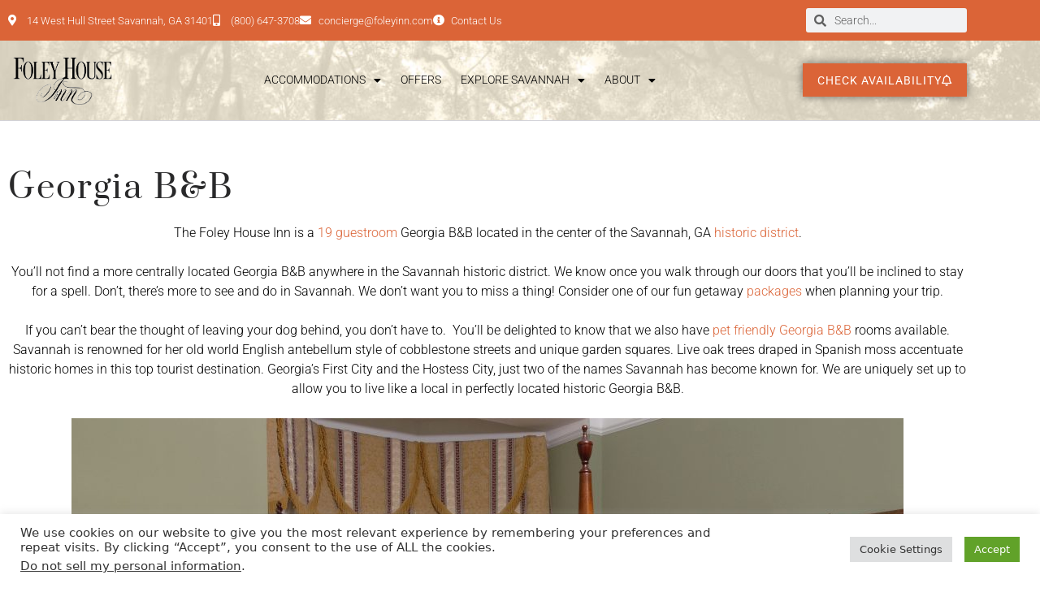

--- FILE ---
content_type: text/css
request_url: https://foleyinn.com/wp-content/themes/foley_inn/style.css?ver=1764009043
body_size: 318
content:
/*
 Theme Name:   Foley Inn
 Theme URI:    https://foleyinn.com
 Description:  Custom GeneratePress child theme
 Author:       Mary Makowsky - Max Media Solutions
 Author URI:   https://maxms.com
 Template:     generatepress
 Version:      0.1
*/

/* Footer */
footer .elementor-widget-nav-menu .elementor-widget-container a {
    width: fit-content;
}

/* Back to Top */

.generate-back-to-top {
    color: #fff !important;
}

.generate-back-to-top:hover {
    color: #fab89f !important;
}

/* Sticky header styling */
.elementor-location-header {
  width: 100%;
  position: fixed;
  top: 0;
  left: 0;
  right: 0;
  z-index: 9999; /* Ensures the header is on top of other content */
}

/* Foley Inn Button */

.foley-btn{
	font-size: 14px;
    margin-top: 20px;
    display: inline-flex;
    font-weight: 100 !important;
    text-transform: uppercase;
    font-style: normal;
    text-decoration: none;
    line-height: 14px;
    letter-spacing: 1px;
    fill: var(--e-global-color-e0f9d43);
    color: var(--e-global-color-e0f9d43) !important;
    background-color: var(--e-global-color-secondary);
    border-radius: 0px 0px 0px 0px;
    box-shadow: 0px 0px 10px 0px rgba(0, 0, 0, 0.5);
    padding: 14px 18px 13px 18px;
    font-family: var(--e-global-typography-accent-font-family), sans-serif;
}

.page-id-21{
	.entry-header{
		text-align: center;
	}
}

--- FILE ---
content_type: text/css
request_url: https://foleyinn.com/wp-content/uploads/elementor/css/post-6.css?ver=1768743965
body_size: 536
content:
.elementor-kit-6{--e-global-color-primary:#29292A;--e-global-color-secondary:#DB6437;--e-global-color-text:#000000;--e-global-color-accent:#29292A;--e-global-color-0fba91c:#FAB89F;--e-global-color-81e8884:#F7F8FA;--e-global-color-d4f3030:#D3D3D9;--e-global-color-9aa0e29:#29292A00;--e-global-color-e0f9d43:#FFFFFF;--e-global-color-3b01a33:#848484;--e-global-typography-primary-font-family:"Prata";--e-global-typography-primary-font-size:55px;--e-global-typography-primary-font-weight:400;--e-global-typography-primary-text-transform:capitalize;--e-global-typography-primary-font-style:normal;--e-global-typography-primary-text-decoration:none;--e-global-typography-primary-line-height:1.2em;--e-global-typography-primary-letter-spacing:2px;--e-global-typography-secondary-font-family:"Prata";--e-global-typography-secondary-font-size:32px;--e-global-typography-secondary-font-weight:400;--e-global-typography-secondary-text-transform:none;--e-global-typography-secondary-font-style:normal;--e-global-typography-secondary-text-decoration:none;--e-global-typography-secondary-line-height:1.4em;--e-global-typography-secondary-letter-spacing:0px;--e-global-typography-text-font-family:"Roboto";--e-global-typography-text-font-size:16px;--e-global-typography-text-font-weight:300;--e-global-typography-text-text-transform:none;--e-global-typography-text-font-style:normal;--e-global-typography-text-text-decoration:none;--e-global-typography-text-line-height:1.5em;--e-global-typography-text-letter-spacing:0px;--e-global-typography-accent-font-family:"Roboto";--e-global-typography-accent-font-size:12px;--e-global-typography-accent-font-weight:400;--e-global-typography-accent-text-transform:uppercase;--e-global-typography-accent-font-style:normal;--e-global-typography-accent-text-decoration:none;--e-global-typography-accent-line-height:1em;--e-global-typography-accent-letter-spacing:1px;--e-global-typography-f3e9c76-font-family:"Prata";--e-global-typography-f3e9c76-font-size:5.2vw;--e-global-typography-f3e9c76-font-weight:400;--e-global-typography-f3e9c76-text-transform:capitalize;--e-global-typography-f3e9c76-font-style:normal;--e-global-typography-f3e9c76-text-decoration:none;--e-global-typography-f3e9c76-line-height:1em;--e-global-typography-f3e9c76-letter-spacing:10px;--e-global-typography-d097826-font-family:"Roboto";--e-global-typography-d097826-font-size:16px;--e-global-typography-d097826-font-weight:400;--e-global-typography-d097826-text-transform:uppercase;--e-global-typography-d097826-font-style:normal;--e-global-typography-d097826-text-decoration:none;--e-global-typography-d097826-line-height:1em;--e-global-typography-d097826-letter-spacing:4px;--e-global-typography-043b86e-font-family:"Prata";--e-global-typography-043b86e-font-size:18px;--e-global-typography-043b86e-font-weight:400;--e-global-typography-043b86e-text-transform:capitalize;--e-global-typography-043b86e-font-style:normal;--e-global-typography-043b86e-text-decoration:none;--e-global-typography-043b86e-line-height:1em;--e-global-typography-043b86e-letter-spacing:1.1px;--e-global-typography-1f556be-font-family:"Prata";--e-global-typography-1f556be-font-size:32px;--e-global-typography-1f556be-font-weight:400;--e-global-typography-1f556be-text-transform:capitalize;--e-global-typography-1f556be-font-style:normal;--e-global-typography-1f556be-text-decoration:none;--e-global-typography-1f556be-line-height:1.4em;--e-global-typography-1f556be-letter-spacing:0px;background-color:#FFFFFF;}.elementor-kit-6 e-page-transition{background-color:#FFBC7D;}.elementor-kit-6 a{color:var( --e-global-color-secondary );}.elementor-kit-6 a:hover{color:#A1370F;}.elementor-section.elementor-section-boxed > .elementor-container{max-width:1200px;}.e-con{--container-max-width:1200px;}.elementor-widget:not(:last-child){margin-block-end:20px;}.elementor-element{--widgets-spacing:20px 20px;--widgets-spacing-row:20px;--widgets-spacing-column:20px;}{}h1.entry-title{display:var(--page-title-display);}@media(max-width:1024px){.elementor-kit-6{--e-global-typography-primary-font-size:42px;--e-global-typography-secondary-font-size:22px;--e-global-typography-text-font-size:14px;--e-global-typography-f3e9c76-font-size:6.9vw;--e-global-typography-f3e9c76-letter-spacing:5px;--e-global-typography-d097826-font-size:14px;--e-global-typography-043b86e-font-size:16px;--e-global-typography-1f556be-font-size:22px;}.elementor-section.elementor-section-boxed > .elementor-container{max-width:1024px;}.e-con{--container-max-width:1024px;}}@media(max-width:767px){.elementor-kit-6{--e-global-typography-primary-font-size:28px;--e-global-typography-secondary-font-size:18px;--e-global-typography-accent-font-size:11px;--e-global-typography-f3e9c76-font-size:40px;--e-global-typography-d097826-font-size:12px;--e-global-typography-d097826-line-height:1.3em;--e-global-typography-1f556be-font-size:18px;}.elementor-section.elementor-section-boxed > .elementor-container{max-width:767px;}.e-con{--container-max-width:767px;}}

--- FILE ---
content_type: text/css
request_url: https://foleyinn.com/wp-content/uploads/elementor/css/post-2656.css?ver=1768743965
body_size: 1818
content:
.elementor-2656 .elementor-element.elementor-element-cfdd76f > .elementor-container > .elementor-column > .elementor-widget-wrap{align-content:center;align-items:center;}.elementor-2656 .elementor-element.elementor-element-cfdd76f:not(.elementor-motion-effects-element-type-background), .elementor-2656 .elementor-element.elementor-element-cfdd76f > .elementor-motion-effects-container > .elementor-motion-effects-layer{background-color:var( --e-global-color-secondary );}.elementor-2656 .elementor-element.elementor-element-cfdd76f{transition:background 0.3s, border 0.3s, border-radius 0.3s, box-shadow 0.3s;}.elementor-2656 .elementor-element.elementor-element-cfdd76f > .elementor-background-overlay{transition:background 0.3s, border-radius 0.3s, opacity 0.3s;}.elementor-bc-flex-widget .elementor-2656 .elementor-element.elementor-element-92c8102.elementor-column .elementor-widget-wrap{align-items:center;}.elementor-2656 .elementor-element.elementor-element-92c8102.elementor-column.elementor-element[data-element_type="column"] > .elementor-widget-wrap.elementor-element-populated{align-content:center;align-items:center;}.elementor-2656 .elementor-element.elementor-element-92c8102.elementor-column > .elementor-widget-wrap{justify-content:space-between;}.elementor-widget-icon-list .elementor-icon-list-item:not(:last-child):after{border-color:var( --e-global-color-text );}.elementor-widget-icon-list .elementor-icon-list-icon i{color:var( --e-global-color-primary );}.elementor-widget-icon-list .elementor-icon-list-icon svg{fill:var( --e-global-color-primary );}.elementor-widget-icon-list .elementor-icon-list-item > .elementor-icon-list-text, .elementor-widget-icon-list .elementor-icon-list-item > a{font-family:var( --e-global-typography-text-font-family ), Sans-serif;font-size:var( --e-global-typography-text-font-size );font-weight:var( --e-global-typography-text-font-weight );text-transform:var( --e-global-typography-text-text-transform );font-style:var( --e-global-typography-text-font-style );text-decoration:var( --e-global-typography-text-text-decoration );line-height:var( --e-global-typography-text-line-height );letter-spacing:var( --e-global-typography-text-letter-spacing );}.elementor-widget-icon-list .elementor-icon-list-text{color:var( --e-global-color-secondary );}.elementor-2656 .elementor-element.elementor-element-e296305{width:auto;max-width:auto;--e-icon-list-icon-size:14px;--icon-vertical-offset:0px;}.elementor-2656 .elementor-element.elementor-element-e296305 .elementor-icon-list-icon i{color:var( --e-global-color-e0f9d43 );transition:color 0.3s;}.elementor-2656 .elementor-element.elementor-element-e296305 .elementor-icon-list-icon svg{fill:var( --e-global-color-e0f9d43 );transition:fill 0.3s;}.elementor-2656 .elementor-element.elementor-element-e296305 .elementor-icon-list-item > .elementor-icon-list-text, .elementor-2656 .elementor-element.elementor-element-e296305 .elementor-icon-list-item > a{font-family:"Roboto", Sans-serif;font-size:13px;font-weight:300;text-transform:none;font-style:normal;text-decoration:none;line-height:1.5em;letter-spacing:0px;}.elementor-2656 .elementor-element.elementor-element-e296305 .elementor-icon-list-text{color:var( --e-global-color-e0f9d43 );transition:color 0.3s;}.elementor-2656 .elementor-element.elementor-element-4dbda5e{width:auto;max-width:auto;--e-icon-list-icon-size:14px;--icon-vertical-offset:0px;}.elementor-2656 .elementor-element.elementor-element-4dbda5e .elementor-icon-list-icon i{color:var( --e-global-color-e0f9d43 );transition:color 0.3s;}.elementor-2656 .elementor-element.elementor-element-4dbda5e .elementor-icon-list-icon svg{fill:var( --e-global-color-e0f9d43 );transition:fill 0.3s;}.elementor-2656 .elementor-element.elementor-element-4dbda5e .elementor-icon-list-item > .elementor-icon-list-text, .elementor-2656 .elementor-element.elementor-element-4dbda5e .elementor-icon-list-item > a{font-family:"Roboto", Sans-serif;font-size:13px;font-weight:300;text-transform:none;font-style:normal;text-decoration:none;line-height:1.5em;letter-spacing:0px;}.elementor-2656 .elementor-element.elementor-element-4dbda5e .elementor-icon-list-text{color:var( --e-global-color-e0f9d43 );transition:color 0.3s;}.elementor-widget-search-form input[type="search"].elementor-search-form__input{font-family:var( --e-global-typography-text-font-family ), Sans-serif;font-size:var( --e-global-typography-text-font-size );font-weight:var( --e-global-typography-text-font-weight );text-transform:var( --e-global-typography-text-text-transform );font-style:var( --e-global-typography-text-font-style );text-decoration:var( --e-global-typography-text-text-decoration );line-height:var( --e-global-typography-text-line-height );letter-spacing:var( --e-global-typography-text-letter-spacing );}.elementor-widget-search-form .elementor-search-form__input,
					.elementor-widget-search-form .elementor-search-form__icon,
					.elementor-widget-search-form .elementor-lightbox .dialog-lightbox-close-button,
					.elementor-widget-search-form .elementor-lightbox .dialog-lightbox-close-button:hover,
					.elementor-widget-search-form.elementor-search-form--skin-full_screen input[type="search"].elementor-search-form__input{color:var( --e-global-color-text );fill:var( --e-global-color-text );}.elementor-widget-search-form .elementor-search-form__submit{font-family:var( --e-global-typography-text-font-family ), Sans-serif;font-size:var( --e-global-typography-text-font-size );font-weight:var( --e-global-typography-text-font-weight );text-transform:var( --e-global-typography-text-text-transform );font-style:var( --e-global-typography-text-font-style );text-decoration:var( --e-global-typography-text-text-decoration );line-height:var( --e-global-typography-text-line-height );letter-spacing:var( --e-global-typography-text-letter-spacing );background-color:var( --e-global-color-secondary );}.elementor-2656 .elementor-element.elementor-element-269eadd{width:auto;max-width:auto;}.elementor-2656 .elementor-element.elementor-element-269eadd .elementor-search-form__container{min-height:30px;}.elementor-2656 .elementor-element.elementor-element-269eadd .elementor-search-form__submit{min-width:30px;}body:not(.rtl) .elementor-2656 .elementor-element.elementor-element-269eadd .elementor-search-form__icon{padding-left:calc(30px / 3);}body.rtl .elementor-2656 .elementor-element.elementor-element-269eadd .elementor-search-form__icon{padding-right:calc(30px / 3);}.elementor-2656 .elementor-element.elementor-element-269eadd .elementor-search-form__input, .elementor-2656 .elementor-element.elementor-element-269eadd.elementor-search-form--button-type-text .elementor-search-form__submit{padding-left:calc(30px / 3);padding-right:calc(30px / 3);}.elementor-2656 .elementor-element.elementor-element-269eadd input[type="search"].elementor-search-form__input{font-family:"Roboto", Sans-serif;font-size:14px;font-weight:300;text-transform:none;font-style:normal;text-decoration:none;line-height:1.5em;letter-spacing:0px;}.elementor-2656 .elementor-element.elementor-element-269eadd:not(.elementor-search-form--skin-full_screen) .elementor-search-form__container{border-radius:3px;}.elementor-2656 .elementor-element.elementor-element-269eadd.elementor-search-form--skin-full_screen input[type="search"].elementor-search-form__input{border-radius:3px;}.elementor-2656 .elementor-element.elementor-element-8289eec:not(.elementor-motion-effects-element-type-background), .elementor-2656 .elementor-element.elementor-element-8289eec > .elementor-motion-effects-container > .elementor-motion-effects-layer{background-image:url("https://foleyinn.com/wp-content/uploads/2015/10/Forsyth-Fountain-bkgnd.jpg");background-size:cover;}.elementor-2656 .elementor-element.elementor-element-8289eec > .elementor-background-overlay{background-color:var( --e-global-color-e0f9d43 );opacity:0.5;transition:background 0.3s, border-radius 0.3s, opacity 0.3s;}.elementor-2656 .elementor-element.elementor-element-8289eec{border-style:solid;border-width:0px 0px 1px 0px;border-color:var( --e-global-color-d4f3030 );transition:background 0.3s, border 0.3s, border-radius 0.3s, box-shadow 0.3s;padding:6px 0px 6px 0px;}.elementor-bc-flex-widget .elementor-2656 .elementor-element.elementor-element-517c4a0.elementor-column .elementor-widget-wrap{align-items:center;}.elementor-2656 .elementor-element.elementor-element-517c4a0.elementor-column.elementor-element[data-element_type="column"] > .elementor-widget-wrap.elementor-element-populated{align-content:center;align-items:center;}.elementor-2656 .elementor-element.elementor-element-517c4a0.elementor-column > .elementor-widget-wrap{justify-content:space-between;}.elementor-widget-theme-site-logo .widget-image-caption{color:var( --e-global-color-text );font-family:var( --e-global-typography-text-font-family ), Sans-serif;font-size:var( --e-global-typography-text-font-size );font-weight:var( --e-global-typography-text-font-weight );text-transform:var( --e-global-typography-text-text-transform );font-style:var( --e-global-typography-text-font-style );text-decoration:var( --e-global-typography-text-text-decoration );line-height:var( --e-global-typography-text-line-height );letter-spacing:var( --e-global-typography-text-letter-spacing );}.elementor-2656 .elementor-element.elementor-element-4e638fc{width:auto;max-width:auto;}.elementor-2656 .elementor-element.elementor-element-4e638fc img{max-width:134px;}.elementor-widget-nav-menu .elementor-nav-menu .elementor-item{font-family:var( --e-global-typography-primary-font-family ), Sans-serif;font-size:var( --e-global-typography-primary-font-size );font-weight:var( --e-global-typography-primary-font-weight );text-transform:var( --e-global-typography-primary-text-transform );font-style:var( --e-global-typography-primary-font-style );text-decoration:var( --e-global-typography-primary-text-decoration );line-height:var( --e-global-typography-primary-line-height );letter-spacing:var( --e-global-typography-primary-letter-spacing );}.elementor-widget-nav-menu .elementor-nav-menu--main .elementor-item{color:var( --e-global-color-text );fill:var( --e-global-color-text );}.elementor-widget-nav-menu .elementor-nav-menu--main .elementor-item:hover,
					.elementor-widget-nav-menu .elementor-nav-menu--main .elementor-item.elementor-item-active,
					.elementor-widget-nav-menu .elementor-nav-menu--main .elementor-item.highlighted,
					.elementor-widget-nav-menu .elementor-nav-menu--main .elementor-item:focus{color:var( --e-global-color-accent );fill:var( --e-global-color-accent );}.elementor-widget-nav-menu .elementor-nav-menu--main:not(.e--pointer-framed) .elementor-item:before,
					.elementor-widget-nav-menu .elementor-nav-menu--main:not(.e--pointer-framed) .elementor-item:after{background-color:var( --e-global-color-accent );}.elementor-widget-nav-menu .e--pointer-framed .elementor-item:before,
					.elementor-widget-nav-menu .e--pointer-framed .elementor-item:after{border-color:var( --e-global-color-accent );}.elementor-widget-nav-menu{--e-nav-menu-divider-color:var( --e-global-color-text );}.elementor-widget-nav-menu .elementor-nav-menu--dropdown .elementor-item, .elementor-widget-nav-menu .elementor-nav-menu--dropdown  .elementor-sub-item{font-family:var( --e-global-typography-accent-font-family ), Sans-serif;font-size:var( --e-global-typography-accent-font-size );font-weight:var( --e-global-typography-accent-font-weight );text-transform:var( --e-global-typography-accent-text-transform );font-style:var( --e-global-typography-accent-font-style );text-decoration:var( --e-global-typography-accent-text-decoration );letter-spacing:var( --e-global-typography-accent-letter-spacing );}.elementor-2656 .elementor-element.elementor-element-da8b473{width:auto;max-width:auto;}.elementor-2656 .elementor-element.elementor-element-da8b473 .elementor-menu-toggle{margin-left:auto;}.elementor-2656 .elementor-element.elementor-element-da8b473 .elementor-nav-menu .elementor-item{font-family:"Roboto", Sans-serif;font-size:14px;font-weight:300;text-transform:uppercase;font-style:normal;text-decoration:none;line-height:1.5em;letter-spacing:0px;}.elementor-2656 .elementor-element.elementor-element-da8b473 .elementor-nav-menu--main .elementor-item{padding-left:12px;padding-right:12px;}.elementor-2656 .elementor-element.elementor-element-da8b473 .elementor-nav-menu--dropdown a:hover,
					.elementor-2656 .elementor-element.elementor-element-da8b473 .elementor-nav-menu--dropdown a:focus,
					.elementor-2656 .elementor-element.elementor-element-da8b473 .elementor-nav-menu--dropdown a.elementor-item-active,
					.elementor-2656 .elementor-element.elementor-element-da8b473 .elementor-nav-menu--dropdown a.highlighted,
					.elementor-2656 .elementor-element.elementor-element-da8b473 .elementor-menu-toggle:hover,
					.elementor-2656 .elementor-element.elementor-element-da8b473 .elementor-menu-toggle:focus{color:var( --e-global-color-81e8884 );}.elementor-2656 .elementor-element.elementor-element-da8b473 .elementor-nav-menu--dropdown{border-style:solid;border-width:1px 1px 1px 1px;border-color:var( --e-global-color-3b01a33 );}.elementor-2656 .elementor-element.elementor-element-da8b473 div.elementor-menu-toggle:hover, .elementor-2656 .elementor-element.elementor-element-da8b473 div.elementor-menu-toggle:focus{color:var( --e-global-color-secondary );}.elementor-2656 .elementor-element.elementor-element-da8b473 div.elementor-menu-toggle:hover svg, .elementor-2656 .elementor-element.elementor-element-da8b473 div.elementor-menu-toggle:focus svg{fill:var( --e-global-color-secondary );}.elementor-2656 .elementor-element.elementor-element-da8b473 .elementor-menu-toggle:hover, .elementor-2656 .elementor-element.elementor-element-da8b473 .elementor-menu-toggle:focus{background-color:var( --e-global-color-81e8884 );}.elementor-widget-button .elementor-button{background-color:var( --e-global-color-accent );font-family:var( --e-global-typography-accent-font-family ), Sans-serif;font-size:var( --e-global-typography-accent-font-size );font-weight:var( --e-global-typography-accent-font-weight );text-transform:var( --e-global-typography-accent-text-transform );font-style:var( --e-global-typography-accent-font-style );text-decoration:var( --e-global-typography-accent-text-decoration );line-height:var( --e-global-typography-accent-line-height );letter-spacing:var( --e-global-typography-accent-letter-spacing );}.elementor-2656 .elementor-element.elementor-element-3efab28 .elementor-button{background-color:var( --e-global-color-secondary );font-size:14px;font-weight:400;text-transform:uppercase;font-style:normal;text-decoration:none;line-height:14px;letter-spacing:1px;fill:var( --e-global-color-e0f9d43 );color:var( --e-global-color-e0f9d43 );box-shadow:0px 0px 10px 0px rgba(0,0,0,0.5);border-radius:0px 0px 0px 0px;padding:14px 18px 13px 18px;}.elementor-2656 .elementor-element.elementor-element-3efab28{width:auto;max-width:auto;}.elementor-2656 .elementor-element.elementor-element-3efab28 .elementor-button-content-wrapper{flex-direction:row-reverse;}.elementor-theme-builder-content-area{height:400px;}.elementor-location-header:before, .elementor-location-footer:before{content:"";display:table;clear:both;}@media(max-width:1024px){.elementor-2656 .elementor-element.elementor-element-92c8102.elementor-column > .elementor-widget-wrap{justify-content:center;}.elementor-widget-icon-list .elementor-icon-list-item > .elementor-icon-list-text, .elementor-widget-icon-list .elementor-icon-list-item > a{font-size:var( --e-global-typography-text-font-size );line-height:var( --e-global-typography-text-line-height );letter-spacing:var( --e-global-typography-text-letter-spacing );}.elementor-2656 .elementor-element.elementor-element-e296305 .elementor-icon-list-item > .elementor-icon-list-text, .elementor-2656 .elementor-element.elementor-element-e296305 .elementor-icon-list-item > a{font-size:13px;}.elementor-2656 .elementor-element.elementor-element-4dbda5e .elementor-icon-list-item > .elementor-icon-list-text, .elementor-2656 .elementor-element.elementor-element-4dbda5e .elementor-icon-list-item > a{font-size:13px;}.elementor-widget-search-form input[type="search"].elementor-search-form__input{font-size:var( --e-global-typography-text-font-size );line-height:var( --e-global-typography-text-line-height );letter-spacing:var( --e-global-typography-text-letter-spacing );}.elementor-widget-search-form .elementor-search-form__submit{font-size:var( --e-global-typography-text-font-size );line-height:var( --e-global-typography-text-line-height );letter-spacing:var( --e-global-typography-text-letter-spacing );}.elementor-2656 .elementor-element.elementor-element-269eadd > .elementor-widget-container{margin:6px 0px 0px 0px;}.elementor-2656 .elementor-element.elementor-element-269eadd input[type="search"].elementor-search-form__input{font-size:14px;}.elementor-2656 .elementor-element.elementor-element-517c4a0.elementor-column > .elementor-widget-wrap{justify-content:center;}.elementor-widget-theme-site-logo .widget-image-caption{font-size:var( --e-global-typography-text-font-size );line-height:var( --e-global-typography-text-line-height );letter-spacing:var( --e-global-typography-text-letter-spacing );}.elementor-widget-nav-menu .elementor-nav-menu .elementor-item{font-size:var( --e-global-typography-primary-font-size );line-height:var( --e-global-typography-primary-line-height );letter-spacing:var( --e-global-typography-primary-letter-spacing );}.elementor-widget-nav-menu .elementor-nav-menu--dropdown .elementor-item, .elementor-widget-nav-menu .elementor-nav-menu--dropdown  .elementor-sub-item{font-size:var( --e-global-typography-accent-font-size );letter-spacing:var( --e-global-typography-accent-letter-spacing );}.elementor-2656 .elementor-element.elementor-element-da8b473{width:100%;max-width:100%;}.elementor-2656 .elementor-element.elementor-element-da8b473 .elementor-nav-menu .elementor-item{font-size:14px;}.elementor-widget-button .elementor-button{font-size:var( --e-global-typography-accent-font-size );line-height:var( --e-global-typography-accent-line-height );letter-spacing:var( --e-global-typography-accent-letter-spacing );}.elementor-2656 .elementor-element.elementor-element-3efab28 > .elementor-widget-container{margin:10px 0px 0px 0px;}}@media(max-width:767px){.elementor-2656 .elementor-element.elementor-element-92c8102.elementor-column > .elementor-widget-wrap{justify-content:center;}.elementor-widget-icon-list .elementor-icon-list-item > .elementor-icon-list-text, .elementor-widget-icon-list .elementor-icon-list-item > a{font-size:var( --e-global-typography-text-font-size );line-height:var( --e-global-typography-text-line-height );letter-spacing:var( --e-global-typography-text-letter-spacing );}.elementor-widget-search-form input[type="search"].elementor-search-form__input{font-size:var( --e-global-typography-text-font-size );line-height:var( --e-global-typography-text-line-height );letter-spacing:var( --e-global-typography-text-letter-spacing );}.elementor-widget-search-form .elementor-search-form__submit{font-size:var( --e-global-typography-text-font-size );line-height:var( --e-global-typography-text-line-height );letter-spacing:var( --e-global-typography-text-letter-spacing );}.elementor-2656 .elementor-element.elementor-element-269eadd > .elementor-widget-container{margin:10px 0px 0px 0px;}.elementor-2656 .elementor-element.elementor-element-517c4a0.elementor-column > .elementor-widget-wrap{justify-content:center;}.elementor-widget-theme-site-logo .widget-image-caption{font-size:var( --e-global-typography-text-font-size );line-height:var( --e-global-typography-text-line-height );letter-spacing:var( --e-global-typography-text-letter-spacing );}.elementor-2656 .elementor-element.elementor-element-4e638fc img{width:120px;}.elementor-widget-nav-menu .elementor-nav-menu .elementor-item{font-size:var( --e-global-typography-primary-font-size );line-height:var( --e-global-typography-primary-line-height );letter-spacing:var( --e-global-typography-primary-letter-spacing );}.elementor-widget-nav-menu .elementor-nav-menu--dropdown .elementor-item, .elementor-widget-nav-menu .elementor-nav-menu--dropdown  .elementor-sub-item{font-size:var( --e-global-typography-accent-font-size );letter-spacing:var( --e-global-typography-accent-letter-spacing );}.elementor-2656 .elementor-element.elementor-element-da8b473{width:auto;max-width:auto;--nav-menu-icon-size:30px;}.elementor-widget-button .elementor-button{font-size:var( --e-global-typography-accent-font-size );line-height:var( --e-global-typography-accent-line-height );letter-spacing:var( --e-global-typography-accent-letter-spacing );}.elementor-2656 .elementor-element.elementor-element-3efab28{width:100%;max-width:100%;}.elementor-2656 .elementor-element.elementor-element-3efab28 > .elementor-widget-container{margin:12px 0px 0px 0px;}.elementor-2656 .elementor-element.elementor-element-3efab28 .elementor-button{font-size:11px;}}

--- FILE ---
content_type: text/css
request_url: https://foleyinn.com/wp-content/uploads/elementor/css/post-2474.css?ver=1717081836
body_size: 827
content:
.elementor-2474 .elementor-element.elementor-element-bf8c954{margin-top:20px;margin-bottom:0px;}.elementor-2474 .elementor-element.elementor-element-6f05afd{--e-image-carousel-slides-to-show:1;}.elementor-widget-theme-post-title .elementor-heading-title{font-family:var( --e-global-typography-primary-font-family ), Sans-serif;font-size:var( --e-global-typography-primary-font-size );font-weight:var( --e-global-typography-primary-font-weight );text-transform:var( --e-global-typography-primary-text-transform );font-style:var( --e-global-typography-primary-font-style );text-decoration:var( --e-global-typography-primary-text-decoration );line-height:var( --e-global-typography-primary-line-height );letter-spacing:var( --e-global-typography-primary-letter-spacing );color:var( --e-global-color-primary );}.elementor-2474 .elementor-element.elementor-element-69c2c3f .elementor-heading-title{font-family:"Prata", Sans-serif;font-size:34px;font-weight:400;text-transform:capitalize;font-style:normal;text-decoration:none;line-height:1.2em;letter-spacing:2px;}.elementor-widget-theme-post-content{color:var( --e-global-color-text );font-family:var( --e-global-typography-text-font-family ), Sans-serif;font-size:var( --e-global-typography-text-font-size );font-weight:var( --e-global-typography-text-font-weight );text-transform:var( --e-global-typography-text-text-transform );font-style:var( --e-global-typography-text-font-style );text-decoration:var( --e-global-typography-text-text-decoration );line-height:var( --e-global-typography-text-line-height );letter-spacing:var( --e-global-typography-text-letter-spacing );}.elementor-widget-button .elementor-button{background-color:var( --e-global-color-accent );font-family:var( --e-global-typography-accent-font-family ), Sans-serif;font-size:var( --e-global-typography-accent-font-size );font-weight:var( --e-global-typography-accent-font-weight );text-transform:var( --e-global-typography-accent-text-transform );font-style:var( --e-global-typography-accent-font-style );text-decoration:var( --e-global-typography-accent-text-decoration );line-height:var( --e-global-typography-accent-line-height );letter-spacing:var( --e-global-typography-accent-letter-spacing );}.elementor-2474 .elementor-element.elementor-element-16eab80 .elementor-button:hover, .elementor-2474 .elementor-element.elementor-element-16eab80 .elementor-button:focus{background-color:var( --e-global-color-secondary );}.elementor-2474 .elementor-element.elementor-element-16eab80 .elementor-button{font-family:"Roboto", Sans-serif;font-size:16px;font-weight:400;text-transform:uppercase;font-style:normal;text-decoration:none;line-height:1em;letter-spacing:1px;fill:var( --e-global-color-81e8884 );color:var( --e-global-color-81e8884 );border-radius:0px 0px 0px 0px;padding:14px 20px 14px 20px;}.elementor-widget-divider{--divider-color:var( --e-global-color-secondary );}.elementor-widget-divider .elementor-divider__text{color:var( --e-global-color-secondary );font-family:var( --e-global-typography-secondary-font-family ), Sans-serif;font-size:var( --e-global-typography-secondary-font-size );font-weight:var( --e-global-typography-secondary-font-weight );text-transform:var( --e-global-typography-secondary-text-transform );font-style:var( --e-global-typography-secondary-font-style );text-decoration:var( --e-global-typography-secondary-text-decoration );line-height:var( --e-global-typography-secondary-line-height );letter-spacing:var( --e-global-typography-secondary-letter-spacing );}.elementor-widget-divider.elementor-view-stacked .elementor-icon{background-color:var( --e-global-color-secondary );}.elementor-widget-divider.elementor-view-framed .elementor-icon, .elementor-widget-divider.elementor-view-default .elementor-icon{color:var( --e-global-color-secondary );border-color:var( --e-global-color-secondary );}.elementor-widget-divider.elementor-view-framed .elementor-icon, .elementor-widget-divider.elementor-view-default .elementor-icon svg{fill:var( --e-global-color-secondary );}.elementor-2474 .elementor-element.elementor-element-4cfb44d{--divider-border-style:dotted;--divider-color:var( --e-global-color-3b01a33 );--divider-border-width:1px;}.elementor-2474 .elementor-element.elementor-element-4cfb44d .elementor-divider-separator{width:80%;margin:0 auto;margin-center:0;}.elementor-2474 .elementor-element.elementor-element-4cfb44d .elementor-divider{text-align:center;padding-block-start:20px;padding-block-end:20px;}.elementor-2474 .elementor-element.elementor-element-12b06d1:not(.elementor-motion-effects-element-type-background), .elementor-2474 .elementor-element.elementor-element-12b06d1 > .elementor-motion-effects-container > .elementor-motion-effects-layer{background-color:#000000C9;}.elementor-2474 .elementor-element.elementor-element-12b06d1{transition:background 0.3s, border 0.3s, border-radius 0.3s, box-shadow 0.3s;z-index:10;}.elementor-2474 .elementor-element.elementor-element-12b06d1 > .elementor-background-overlay{transition:background 0.3s, border-radius 0.3s, opacity 0.3s;}.elementor-2474 .elementor-element.elementor-element-9786291 > .elementor-element-populated{padding:0px 0px 0px 0px;}.elementor-2474 .elementor-element.elementor-element-76b993e .elementor-wrapper{--video-aspect-ratio:1.77777;}@media(max-width:1024px){.elementor-widget-theme-post-title .elementor-heading-title{font-size:var( --e-global-typography-primary-font-size );line-height:var( --e-global-typography-primary-line-height );letter-spacing:var( --e-global-typography-primary-letter-spacing );}.elementor-2474 .elementor-element.elementor-element-69c2c3f .elementor-heading-title{font-size:42px;}.elementor-widget-theme-post-content{font-size:var( --e-global-typography-text-font-size );line-height:var( --e-global-typography-text-line-height );letter-spacing:var( --e-global-typography-text-letter-spacing );}.elementor-widget-button .elementor-button{font-size:var( --e-global-typography-accent-font-size );line-height:var( --e-global-typography-accent-line-height );letter-spacing:var( --e-global-typography-accent-letter-spacing );}.elementor-widget-divider .elementor-divider__text{font-size:var( --e-global-typography-secondary-font-size );line-height:var( --e-global-typography-secondary-line-height );letter-spacing:var( --e-global-typography-secondary-letter-spacing );}}@media(max-width:767px){.elementor-widget-theme-post-title .elementor-heading-title{font-size:var( --e-global-typography-primary-font-size );line-height:var( --e-global-typography-primary-line-height );letter-spacing:var( --e-global-typography-primary-letter-spacing );}.elementor-2474 .elementor-element.elementor-element-69c2c3f .elementor-heading-title{font-size:28px;}.elementor-widget-theme-post-content{font-size:var( --e-global-typography-text-font-size );line-height:var( --e-global-typography-text-line-height );letter-spacing:var( --e-global-typography-text-letter-spacing );}.elementor-widget-button .elementor-button{font-size:var( --e-global-typography-accent-font-size );line-height:var( --e-global-typography-accent-line-height );letter-spacing:var( --e-global-typography-accent-letter-spacing );}.elementor-2474 .elementor-element.elementor-element-16eab80 .elementor-button{font-size:11px;}.elementor-widget-divider .elementor-divider__text{font-size:var( --e-global-typography-secondary-font-size );line-height:var( --e-global-typography-secondary-line-height );letter-spacing:var( --e-global-typography-secondary-letter-spacing );}}/* Start custom CSS for section, class: .elementor-element-12b06d1 */.elementor-2474 .elementor-element.elementor-element-12b06d1 {
    display:none;
    position: absolute;
    top: 0;
    bottom: 0;
}/* End custom CSS */